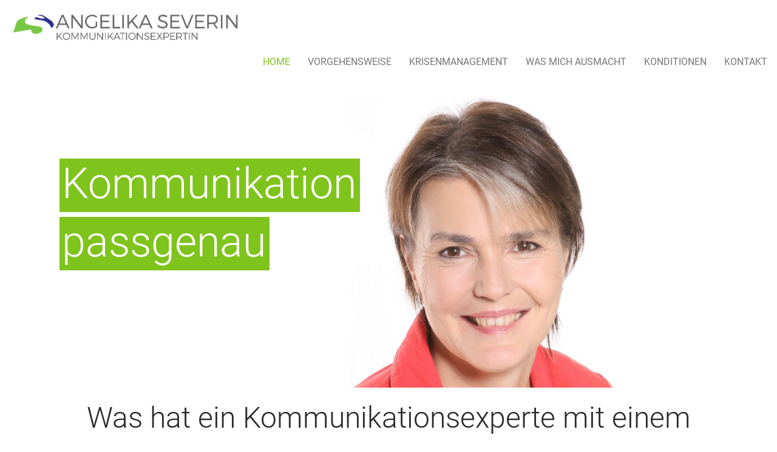

--- FILE ---
content_type: text/html; charset=utf-8
request_url: http://www.angelika-severin.de/kommunikation-stuttgart-boeblingen-sindelfingen
body_size: 3223
content:
<!DOCTYPE html>
<html lang="de">
<head>

      <meta charset="utf-8">
    <title>Kommunikation Stuttgart | Böblingen | Sindelfingen</title>
    <base href="http://www.angelika-severin.de/">

          <meta name="robots" content="index,follow">
      <meta name="description" content="Als Expertin für Kommunikation im Großraum Stuttgart biete ich das Management und die Optimierung Ihrer Kommunikation und Kommunikationswege sowie Krisenmanagement.">
      <meta name="keywords" content="">
      <meta name="generator" content="Contao Open Source CMS">
    
            <link rel="stylesheet" href="assets/css/d94ec259d921.css">
        <script src="assets/js/b1ed8b59419d.js"></script>
<meta name="viewport" content="width=device-width, initial-scale=1" />
<link rel="shortcut icon" href="/favicon.ico">
<meta name="google-site-verification" content="FWyfyOX2YQ9Fpsm0pv5LDuquLGCw7Gr_L2-FCfztRv8" />

          <!--[if lt IE 9]><script src="assets/html5shiv/3.7.2/html5shiv-printshiv.min.js"></script><![endif]-->
      
</head>
<body id="top" class="mac chrome webkit ch131">

      
    <div id="wrapper">

                        <header id="header">
            <div class="inside">
              
<div id="logo">
<a href="http://www.angelika-severin.de" title="Kommunikation Management Stuttgart, Böblingen-Sindelfingen"><img src="files/themefiles/images/logos/angelika-severin-logo.png"></a></div>
<div id="offCanvasContainer">
	
<!-- indexer::stop -->
<nav class="mod_navigation verticalNavigation smallScreenOnly block" id="mainNavigation2">

  
  <a href="kommunikation-stuttgart-boeblingen-sindelfingen#skipNavigation5" class="invisible">Navigation überspringen</a>

  
<ul class="level_1">
            <li class="active first"><span class="active first">Home</span></li>
                <li class="sibling"><a href="vorgehensweise-kommunikation-stuttgart" title="Vorgehensweise Kommunikationsmanagement Stuttgart | Böblingen" class="sibling">Vorgehensweise</a></li>
                <li class="sibling"><a href="krisenmanagement-stuttgart-boeblingen-sindelfingen" title="Krisenmanagement Stuttgart | Böblingen | Sindelfingen" class="sibling">Krisenmanagement</a></li>
                <li class="sibling"><a href="kommunikationsexpertin-stuttgart" title="Angelika Severin Stuttgart | Böblingen | Sindelfingen" class="sibling">Was mich ausmacht</a></li>
                <li class="sibling"><a href="konditionen-kommunikation-krisenmanagement" title="Konditionen Kommunikation Stuttgart | Böblingen | Sindelfingen" class="sibling">Konditionen</a></li>
                <li class="sibling last"><a href="kontakt-kommunikation-sindelfingen" title="Kontakt Kommunikation Stuttgart | Böblingen | Sindelfingen" class="sibling last">Kontakt</a></li>
      </ul>

  <a id="skipNavigation5" class="invisible">&nbsp;</a>

</nav>
<!-- indexer::continue -->

</div>
<!-- indexer::stop -->
<nav class="mod_navigation horizontalNavigation bigScreenOnly unfoldReactsOnWholeMenuItem block" id="mainNavigation">

  
  <a href="kommunikation-stuttgart-boeblingen-sindelfingen#skipNavigation4" class="invisible">Navigation überspringen</a>

  
<ul class="level_1">
            <li class="active first"><span class="active first">Home</span></li>
                <li class="sibling"><a href="vorgehensweise-kommunikation-stuttgart" title="Vorgehensweise Kommunikationsmanagement Stuttgart | Böblingen" class="sibling">Vorgehensweise</a></li>
                <li class="sibling"><a href="krisenmanagement-stuttgart-boeblingen-sindelfingen" title="Krisenmanagement Stuttgart | Böblingen | Sindelfingen" class="sibling">Krisenmanagement</a></li>
                <li class="sibling"><a href="kommunikationsexpertin-stuttgart" title="Angelika Severin Stuttgart | Böblingen | Sindelfingen" class="sibling">Was mich ausmacht</a></li>
                <li class="sibling"><a href="konditionen-kommunikation-krisenmanagement" title="Konditionen Kommunikation Stuttgart | Böblingen | Sindelfingen" class="sibling">Konditionen</a></li>
                <li class="sibling last"><a href="kontakt-kommunikation-sindelfingen" title="Kontakt Kommunikation Stuttgart | Böblingen | Sindelfingen" class="sibling last">Kontakt</a></li>
      </ul>

  <a id="skipNavigation4" class="invisible">&nbsp;</a>

</nav>
<!-- indexer::continue -->
            </div>
          </header>
              
      
              <div id="container">

                      <div id="main">
              <div class="inside">
                
<div class="mod_article row first block" id="fullwidth-bg-color-contentwrap-14">

  
  
<div class="row contentwrap relative headerimage">
<div class="ce_image block">

  
  
  <figure class="image_container">

    
    

<img src="files/themefiles/images/content/kommunikationsexpertin-angelika-severin.jpg" width="1600" height="700" alt="">



    
    
  </figure>


</div>

<div class="absolute">
<div class="ce_text bg-color05 c-white h-font-xl panel block">

  
  
      <h1>Kommunikation</h1>  
  
  

</div>

<div class="ce_text bg-color05 c-white h-font-xl panel block">

  
  
      <h2>passgenau</h2>  
  
  

</div>

</div>
</div>
  
</div>

<div class="mod_article row h-font-xs p-m block" id="fullwidth-contentwrap-15">

  
  
<div class="row contentwrap">
<h3 class="ce_headline center pb-xs">
  Was hat ein Kommunikationsexperte mit einem Schneider gemeinsam?</h3>

<div class="ce_text col-2 block">

  
  
      <p class="p1"><span class="s1">Beide müssen ihr Handwerk verstehen, passgenau arbeiten, Bestehendes anpassen oder ändern können, nur benötigt man sie nicht ständig. </span></p>
<p class="p1"><span class="s1">Möglicherweise wurde für Ihr Unternehmen oder Ihre Projekte schon einmal Maß genommen und Sie haben die Grundausstattung, wie beispielsweise die Kernaussagen bereits erstellt. Doch Ihr Erscheinungsbild ist noch nicht komplett, in manchen Bereichen sind Sie unschlüssig, was zu Ihnen passt. Oder es ändert sich durch eine Fusion, Zukauf oder neue Produkte etwas am Erscheinungsbild und die Kommunikationsmittel müssen angepasst oder die gesamte Kommunikation überdacht werden. </span></p>  
  
  

</div>

</div>
  
</div>

<div class="mod_article row contentwrap columnswrap mat-x block" id="kommunikation-phasen">

  
  
<div class="box-icon point phase1 columns large-offset-2 large-4 fade"></div>
<div class="ce_text cf columns floatright c-color01 columns medium-offset-1 medium-6 large-offset-2 large-4 block">

  
  
      <p>Ich biete Kommunikationsmanagement auf Zeit, damit Sie Anpassungen vornehmen können, ohne Personal einstellen zu müssen.</p>  
  
  

</div>

<div class="box-icon point phase2 columns large-offset-6 large-4 fade"></div>
<div class="ce_text cf columns columns medium-offset-5 medium-6 large-offset-6 large-4 c-color01 block">

  
  
      <p>Ich biete Ihnen als Interimsmanagerin die Möglichkeit, den kurzfristigen Bedarf zu decken, auch wenn dieser einmal länger dauert.</p>  
  
  

</div>

<div class="box-icon point phase3 columns large-offset-2 large-4 fade"></div>
<div class="ce_text cf columns floatright columns medium-offset-1 medium-6 large-offset-2 large-4 c-color01 block">

  
  
      <p>Ich biete Ihnen den Blick von außen, den Insider oft nicht (mehr) haben.</p>  
  
  

</div>

<div class="box-icon point phase4 columns large-offset-6 large-4 fade"></div>
<div class="ce_text cf columns columns medium-offset-5 medium-6 large-offset-6 large-4 c-color01 block">

  
  
      <p>Ich biete Ihnen die Möglichkeit, Ihre Kommunikationswege auf die Belastbarkeit zu prüfen, bevor es mal nicht rund läuft.</p>  
  
  

</div>

<div class="box-icon point phase5 columns large-offset-2 large-4 fade"></div>
<div class="ce_text cf columns floatright columns medium-offset-1 medium-6 large-offset-2 large-4 c-color01 block">

  
  
      <p>Ich biete Ihnen langjährige Erfahrung in allen Bereichen der Unternehmenskommunikation.</p>  
  
  

</div>

<div class="box-icon point phase6 columns large-offset-6 large-4 fade"></div>
<div class="ce_text cf columns columns medium-offset-5 medium-6 large-offset-6 large-4 c-color01 last block">

  
  
      <p>Ich biete meinen Kunden meine Leistungen bundesweit, ausgehend von meinem Büro in Böblingen-Sindelfingen (bei Stuttgart).</p>  
  
  

</div>

  
</div>

<div class="mod_article row bg-color05  p-x fade last block" id="fullwidth-bg-contentwrap-headline-55">

  
  
<div class="row contentwrap h-font-xxs font-subheadline c-white">
<h3 class="ce_headline c-white center">
  "Digitalisierung verändert unsere Kommunikationswege, aber nicht die Notwendigkeit zu kommunizieren."</h3>

<div class="ce_text center block">

  
  
      <p class="c-white">Durch die Online-Netzwerke muss man heute nicht mehr zwangsläufig das Haus verlassen, um in Kommunikation mit Mitmenschen oder in Kontakt mit der Außenwelt zu treten. Allerdings handelt es sich bei dem regen Austausch über Facebook und andere soziale Netzwerke in den meisten Fällen um bruchstückhafte Informationen, die für stabile zwischenmenschliche Beziehungen weitgehend belanglos sind.</p>  
  
  

</div>

</div>
  
</div>
              </div>
                          </div>
          
                                
                                
        </div>
      
      
                        <footer id="footer">
            <div class="inside">
              
<div class="row contentwrap"><div class="ce_text hf columns medium-4 large-4 first block">

  
  
      <p>Angelika Severin<br>Kommunikation passgenau</p>
<p>Wolboldstr. 30<br>71063 Sindelfingen</p>
<p>&nbsp;</p>  
  
  

</div>

<div class="ce_text hf columns medium-4 large-4 block">

  
  
      <p>Tel. 07031 7150415<br>Fax. 07031 7150416<br>&#x6B;&#x6F;&#110;&#116;&#x61;&#x6B;&#116;&#64;&#97;&#110;&#103;&#x65;&#x6C;&#x69;&#107;&#97;&#x2D;&#115;&#x65;&#x76;&#101;&#x72;&#105;&#x6E;&#46;&#100;&#101;</p>  
  
  

</div>

<div class="large-12 cf">
<div class="ce_text hf medium-12 large-12 pt-x block">

  
  
      <p>© 2017 Angelika Severin | Kommunikationsexpertin | Redaktion | Krisenmanagement | <a href="impressum-kommunikation-stuttgart-boeblingen-sindelfingen">Impressum</a> | <a href="datenschutz">Datenschutzerklärung</a></p>  
  
  

</div>

</div></div>
<div id="back-to-top">↑</div>            </div>
          </footer>
              
    </div>

      
  
<script>setTimeout(function(){var e=function(e,t){try{var n=new XMLHttpRequest}catch(r){return}n.open("GET",e,!0),n.onreadystatechange=function(){this.readyState==4&&this.status==200&&typeof t=="function"&&t(this.responseText)},n.send()},t="system/cron/cron.";e(t+"txt",function(n){parseInt(n||0)<Math.round(+(new Date)/1e3)-86400&&e(t+"php")})},5e3);</script>

<script src="files/themefiles/scripts/fadeIn/fadeIn.js"></script>
<script src="files/themefiles/scripts/back/back-to-top.js"></script>

</body>
</html>


--- FILE ---
content_type: text/css
request_url: http://www.angelika-severin.de/assets/css/d94ec259d921.css
body_size: 7266
content:
/* Contao Open Source CMS, (c) 2005-2016 Leo Feyer, LGPL license */
body,div,h1,h2,h3,h4,h5,h6,p,blockquote,pre,code,ol,ul,li,dl,dt,dd,figure,table,th,td,form,fieldset,legend,input,textarea{margin:0;padding:0}table{border-spacing:0;border-collapse:collapse}caption,th,td{text-align:left;text-align:start;vertical-align:top}abbr,acronym{font-variant:normal;border-bottom:1px dotted #666;cursor:help}blockquote,q{quotes:none}fieldset,img{border:0}ul{list-style-type:none}sup{vertical-align:text-top}sub{vertical-align:text-bottom}del{text-decoration:line-through}ins{text-decoration:none}header,footer,nav,section,aside,article,figure,figcaption{display:block}body{font:12px/1 "Lucida Grande","Lucida Sans Unicode",Verdana,sans-serif;color:#000}input,button,textarea,select{font-family:inherit;font-size:99%;font-weight:inherit}pre,code{font-family:Monaco,monospace}h1,h2,h3,h4,h5,h6{font-size:100%;font-weight:400}h1{font-size:1.8333em}h2{font-size:1.6667em}h3{font-size:1.5em}h4{font-size:1.3333em}table{font-size:inherit}caption,th{font-weight:700}a{color:#00f}h1,h2,h3,h4,h5,h6{margin-top:1em}h1,h2,h3,h4,h5,h6,p,pre,blockquote,table,ol,ul,form{margin-bottom:12px}
/* roboto-300 - latin */
@font-face {
  font-family: 'Roboto';
  font-style: normal;
  font-weight: 300;
  src: url("../../files/themefiles/fonts/roboto-v30-latin-300.eot"); /* IE9 Compat Modes */
  src: local(''),
       url("../../files/themefiles/fonts/roboto-v30-latin-300.eot?#iefix") format('embedded-opentype'), /* IE6-IE8 */
       url("../../files/themefiles/fonts/roboto-v30-latin-300.woff2") format('woff2'), /* Super Modern Browsers */
       url("../../files/themefiles/fonts/roboto-v30-latin-300.woff") format('woff'), /* Modern Browsers */
       url("../../files/themefiles/fonts/roboto-v30-latin-300.ttf") format('truetype'), /* Safari, Android, iOS */
       url("../../files/themefiles/fonts/roboto-v30-latin-300.svg#Roboto") format('svg'); /* Legacy iOS */
}

/* roboto-regular - latin */
@font-face {
  font-family: 'Roboto';
  font-style: normal;
  font-weight: 400;
  src: url("../../files/themefiles/fonts/roboto-v30-latin-regular.eot"); /* IE9 Compat Modes */
  src: local(''),
       url("../../files/themefiles/fonts/roboto-v30-latin-regular.eot?#iefix") format('embedded-opentype'), /* IE6-IE8 */
       url("../../files/themefiles/fonts/roboto-v30-latin-regular.woff2") format('woff2'), /* Super Modern Browsers */
       url("../../files/themefiles/fonts/roboto-v30-latin-regular.woff") format('woff'), /* Modern Browsers */
       url("../../files/themefiles/fonts/roboto-v30-latin-regular.ttf") format('truetype'), /* Safari, Android, iOS */
       url("../../files/themefiles/fonts/roboto-v30-latin-regular.svg#Roboto") format('svg'); /* Legacy iOS */
}

/* roboto-700 - latin */
@font-face {
  font-family: 'Roboto';
  font-style: normal;
  font-weight: 700;
  src: url("../../files/themefiles/fonts/roboto-v30-latin-700.eot"); /* IE9 Compat Modes */
  src: local(''),
       url("../../files/themefiles/fonts/roboto-v30-latin-700.eot?#iefix") format('embedded-opentype'), /* IE6-IE8 */
       url("../../files/themefiles/fonts/roboto-v30-latin-700.woff2") format('woff2'), /* Super Modern Browsers */
       url("../../files/themefiles/fonts/roboto-v30-latin-700.woff") format('woff'), /* Modern Browsers */
       url("../../files/themefiles/fonts/roboto-v30-latin-700.ttf") format('truetype'), /* Safari, Android, iOS */
       url("../../files/themefiles/fonts/roboto-v30-latin-700.svg#Roboto") format('svg'); /* Legacy iOS */
}

/*
 * folded navi ->
 */
.useFoldedNavi.showClickableArea .foldedNaviToggler {
    background-color: rgba(255, 155, 0, 0.5);
}

.verticalNavigation.useFoldedNavi .foldedNaviToggler,
.useFoldedNavi .verticalNavigation .foldedNaviToggler {
    position: absolute;
    right: 0px;
    border: none;
    padding: 2px;
    cursor: pointer;
    z-index: 1;
}

.unfoldReactsOnWholeMenuItem.verticalNavigation.useFoldedNavi .foldedNaviToggler,
.verticalNavigation.useFoldedNavi .unfoldReactsOnWholeMenuItem > .foldedNaviToggler,
.useFoldedNavi .unfoldReactsOnWholeMenuItem.verticalNavigation .foldedNaviToggler,
.useFoldedNavi .verticalNavigation .unfoldReactsOnWholeMenuItem > .foldedNaviToggler {
    left: 0px;
}

.verticalNavigation.useFoldedNavi .foldedNaviToggler::after,
.useFoldedNavi .verticalNavigation .foldedNaviToggler::after {
    content: "" !important;
    display: block;
    width: 32px;
    height: 32px;
    background-size: 12px;
    background-position: right center;
    background-repeat: no-repeat;
}

.unfoldReactsOnWholeMenuItem.verticalNavigation.useFoldedNavi .foldedNaviToggler::after,
.verticalNavigation.useFoldedNavi .unfoldReactsOnWholeMenuItem > .foldedNaviToggler::after,
.useFoldedNavi .unfoldReactsOnWholeMenuItem.verticalNavigation .foldedNaviToggler::after,
.useFoldedNavi .verticalNavigation .unfoldReactsOnWholeMenuItem > .foldedNaviToggler::after {
    width: auto;
}

.horizontalNavigation.useFoldedNavi .foldedNaviToggler,
.useFoldedNavi .horizontalNavigation .foldedNaviToggler {
    position: absolute;
    right: 0px;
    top: 0px;
    bottom: 0px;
    width: 16px;
    border: none;
    padding: 2px;
    cursor: pointer;
    z-index: 1;
}

.unfoldReactsOnWholeMenuItem.horizontalNavigation.useFoldedNavi .foldedNaviToggler,
.horizontalNavigation.useFoldedNavi .unfoldReactsOnWholeMenuItem > .foldedNaviToggler,
.useFoldedNavi .unfoldReactsOnWholeMenuItem.horizontalNavigation .foldedNaviToggler,
.useFoldedNavi .horizontalNavigation .unfoldReactsOnWholeMenuItem > .foldedNaviToggler {
    left: 0px;
    width: auto;
}

.horizontalNavigation.useFoldedNavi .foldedNaviToggler::after,
.useFoldedNavi .horizontalNavigation .foldedNaviToggler::after {
    content: "" !important;
    display: block;
    background-size: 10px;
    background-position: right center;
    background-repeat: no-repeat;
    bottom: 0;
    left: 0;
    position: absolute;
    right: 0;
    top: 0;
}

.useFoldedNavi .foldedNaviToggler.lsUnfoldClosed::after {
    background-image: url("../../files/themefiles/images/misc/arrow_right.png");
}

.useFoldedNavi .foldedNaviToggler.lsUnfoldClosed.lsUnfoldRunning::after {
    background-image: url("../../files/themefiles/images/misc/arrow_down.png");
}

.useFoldedNavi .foldedNaviToggler.lsUnfoldOpen::after {
    background-image: url("../../files/themefiles/images/misc/arrow_down.png");
}

.useFoldedNavi .foldedNaviToggler.lsUnfoldOpen.lsUnfoldRunning::after {
    background-image: url("../../files/themefiles/images/misc/arrow_right.png");
}

.useFoldedNavi ul li {
    position: relative;
    padding-top: 0px;
    padding-bottom: 0px;
}

.useFoldedNavi ul.level_1 ul {
    display: none;
    overflow: hidden;
}

.horizontalNavigation.useFoldedNavi ul.level_1 ul:not(.lsUnfoldRunning),
.useFoldedNavi .horizontalNavigation ul.level_1 ul:not(.lsUnfoldRunning) {
    overflow: visible;
}

.useFoldedNavi ul.level_2 li {
    margin-left: 15px;
}
/*
 * <- folded navi
 */
@media only screen and (max-width: 935px) {
    *:not(#offCanvasContainer) > .bigScreenOnly {
        display: none;
    }
    
    
    
}

#offCanvasContainer {
    display: none;
    padding-top: 40px !important;
}

#offCanvasContainer .ls_languageSelector {
    left: 10px;
    position: absolute;
    top: 15px;
}

#lsOcNaviToggler {
    background-image: url("../../files/themefiles/images/misc/smallScreenNaviToggler.png");
}

#lsOcNaviToggler::after {
    content: "";
}

@media only screen and (max-width: 935px) {
    #offCanvasContainer {
        display: block;
    }
}
/*
 * horizontal navigation ->
 */
.horizontalNavigation {
    overflow: visible;
    position: relative;
}

.horizontalNavigation ul {
    margin: 0;
}

.horizontalNavigation ul li {
    position: relative;
    list-style: none;
    margin-left: 0px;
}

.horizontalNavigation ul li span,
.horizontalNavigation ul li a {
    padding-right: 15px;
    color: #777777;
    font-size: 1.2rem;
    text-decoration: none;
    display: block;
}

.horizontalNavigation ul li.last a {
    padding-right: 0px;
}

.horizontalNavigation ul.level_1 > li.last {
    margin-right: 0px;
}

.horizontalNavigation ul.level_1 > li {
    display: inline-block;
    margin-right: 10px;
    padding-bottom: 10px;
    padding-top: 10px;
}

.horizontalNavigation li:hover > span,
.horizontalNavigation li:hover > a,
.horizontalNavigation span:hover,
.horizontalNavigation a:hover,
.horizontalNavigation span.active,
.horizontalNavigation a.active,
.horizontalNavigation span.trail,
.horizontalNavigation a.trail {
    color: #BF3737
}

.horizontalNavigation:not(.useFoldedNavi) span.submenu,
.horizontalNavigation:not(.useFoldedNavi) a.submenu {
    background-image: url("../../files/themefiles/images/misc/arrow_right.png");
    background-size: 10px;
    background-position: right center;
    background-repeat: no-repeat;
}

.horizontalNavigation:not(.useFoldedNavi) span.trail,
.horizontalNavigation:not(.useFoldedNavi) a.trail {
    background-image: url("../../files/themefiles/images/misc/arrow_down.png");
    background-size: 10px;
    background-position: right center;
    background-repeat: no-repeat;
}

.horizontalNavigation .submenu ul {
    position: absolute;
    display: none;
    background-color: rgba(255,255,255,1.0);
    box-shadow: 3px 15px 10px rgba(0,0,0,0.8);
    padding: 20px;
    padding-right: 10px;
}

.horizontalNavigation:not(.useFoldedNavi) .submenu:hover > ul {
    display: block;
}

.horizontalNavigation .submenu ul.level_2 {
    top: 100%;
    left: 0px;
    border-top: 1px solid #BF3737;
    text-align: left;
}

.horizontalNavigation .submenu ul.level_2 ul {
    top: 0px;
    left: 100%;
}

.horizontalNavigation .submenu ul li {
    padding-top: 5px;
    padding-bottom: 5px;
    padding-right: 10px;
    margin-right: 0px;
    white-space: nowrap;
}

/*
 * useMaxWidthNavi
 */
.horizontalNavigation.useMaxWidthNavi ul.level_2 {
    padding: 20px;
}

.horizontalNavigation.useMaxWidthNavi ul.level_2 > li {
    border-left: 1px solid #cccccc;
    border-right: 1px solid #cccccc;
    display: inline-block;
    margin: 0 -6px 0 0 !important;
    padding: 5px !important;
    vertical-align: top;
}

.horizontalNavigation.useMaxWidthNavi ul.level_2 > li > a,
.horizontalNavigation.useMaxWidthNavi ul.level_2 > li > span {
    font-weight: bold;
}

.horizontalNavigation.useMaxWidthNavi ul.level_2 > li > a.submenu,
.horizontalNavigation.useMaxWidthNavi ul.level_2 > li > span.submenu {
    border-bottom: 1px solid #CCCCCC;
    padding-bottom: 5px;
}

.horizontalNavigation.useMaxWidthNavi ul.level_2 ul.level_3 > li.submenu {
    margin-top: 10px;
    margin-bottom: 10px;
}

.horizontalNavigation.useMaxWidthNavi ul.level_3 > li > a.submenu,
.horizontalNavigation.useMaxWidthNavi ul.level_3 > li > span.submenu {
    border-bottom: 1px solid #CCCCCC;
    padding-bottom: 5px;
}

.horizontalNavigation.useMaxWidthNavi ul.level_2 ul.level_3,
.horizontalNavigation.useMaxWidthNavi ul.level_2 ul.level_4 {
    display: block;
    position: relative;
    left: auto;
    padding: 0;
    box-shadow: none;
}

.horizontalNavigation.useMaxWidthNavi ul.level_2 ul.level_3 > li,
.horizontalNavigation.useMaxWidthNavi ul.level_2 ul.level_4 > li {
    margin: 0;
}

.horizontalNavigation.useMaxWidthNavi ul.level_2 ul.level_3 > li > a,
.horizontalNavigation.useMaxWidthNavi ul.level_2 ul.level_3 > li > span {
    font-size: 1.1rem;
}

.horizontalNavigation.useMaxWidthNavi ul.level_2 ul.level_4 > li > a,
.horizontalNavigation.useMaxWidthNavi ul.level_2 ul.level_4 > li > span {
    font-size: 0.85rem;
}

/*
 * <- horizontal navigation
 */

/*
 * vertical navigation
 */
.verticalNavigation {
    margin-bottom: 20px;
}

.verticalNavigation ul {
    margin-bottom: 0px;
}

.verticalNavigation ul li {
    list-style: none;
    margin-left: 0px;
}

.verticalNavigation ul li a,
.verticalNavigation ul li span {
    display: block;
    position: relative;
    padding-top: 5px;
    padding-bottom: 5px;
}

.verticalNavigation ul li:not(:last-child) {
    border-bottom: 1px solid #CDCDCD;
}

.verticalNavigation ul.level_2 li:first-child {
    border-top: 1px solid #CDCDCD;
}

.verticalNavigation ul li:last-child {
    margin-bottom: 0px;
}

.verticalNavigation ul.level_2 li {
    margin-left: 15px;
    margin-right: 0px;
    margin-bottom: 0px;
}

.verticalNavigation ul.level_1 > li > a,
.verticalNavigation ul.level_1 > li > span {
    font-weight: normal;
}

.verticalNavigation ul li span,
.verticalNavigation ul li a {
    color: #777777;
    font-size: 100%;
    font-size: 0.85rem;
    text-decoration: none;
    padding-right: 15px;
}

.verticalNavigation li:hover > span,
.verticalNavigation li:hover > a,
.verticalNavigation span:hover,
.verticalNavigation a:hover,
.verticalNavigation span.active,
.verticalNavigation a.active,
.verticalNavigation span.trail,
.verticalNavigation a.trail {
    color: #BF3737;
}

.verticalNavigation ul li .ocSubnaviToggler {
    display: block;
    height: 23px;
    width: 20px;
    position: absolute;
    top: 0px;
    right: 0px;
    cursor: pointer;
    background-size: 10px;
    background-position: center center;
    background-repeat: no-repeat;
    background-color: #F4F4F4;
}

.verticalNavigation ul li.lsUnfoldClosed > .ocSubnaviToggler {
    background-image: url("../../files/themefiles/images/misc/arrow_down.png");
}

.verticalNavigation ul li.lsUnfoldOpen > .ocSubnaviToggler {
    background-image: url("../../files/themefiles/images/misc/arrow_up.png");
}

.verticalNavigation ul li.lsUnfoldOpen.lsUnfoldRunning > .ocSubnaviToggler {
    background-image: url("../../files/themefiles/images/misc/arrow_down.png");
}

.verticalNavigation ul li.lsUnfoldClosed.lsUnfoldRunning > .ocSubnaviToggler {
    background-image: url("../../files/themefiles/images/misc/arrow_up.png");
}
/*
 * <- vertical navigation
 */
/*
* themeStandard
* client: severin
* author: ls-leading-systems cm
* 2017
*/

/*-----------------------------------------------------------------------------------*/
/*	1.0 Reset
/*-----------------------------------------------------------------------------------*/
    *, *:before, *:after {-webkit-box-sizing: border-box; -moz-box-sizing: border-box; box-sizing: border-box;}

    *{margin: 0; padding: 0;}
    ul,p {margin-bottom:0;}

    a:hover, a:active, a:focus { outline: none; -moz-outline-style: none;}
    input {-webkit-border-radius:0; border-radius:0;}

    ::-webkit-input-placeholder {color: #afafaf;}
    :-moz-placeholder {color: #afafaf;}
    ::-moz-placeholder {color: #afafaf;}
    :-ms-input-placeholder {color: #afafaf;}

    /* Clearfix */
    .clear,#clear,.clearFloat {
            height:0.1px;
            font-size:0.1px;
            line-height:0.1px;
            clear:both;
        }

.cf:not(.boxwrap) {clear: both;}


/*-----------------------------------------------------------------------------------*/
/*	 General Styles
/*-----------------------------------------------------------------------------------*/

    body, .fadeIn {
        -webkit-animation:fadein 2s;
        -moz-animation:fadein 2s;
        -ms-animation:fadein 2s;
        -o-animation:fadein 2s;
        animation:fadein 2s}


    @keyframes fadein{
        from{opacity:0}to{opacity:1}
    }
    @-moz-keyframes fadein{
        from{opacity:0}to{opacity:1}
    }
    @-webkit-keyframes fadein{
        from{opacity:0}to{opacity:1}
    }
    @-ms-keyframes fadein{
        from{opacity:0}to{opacity:1}
    }
    @-o-keyframes fadein{
        from{opacity:0}to{opacity:1}}

    body {
        display: block;
        font-family: 'Roboto', 'Helvetica', sans-serif;
        color: #292929;
        background: #ffffff;
        font-size: 15px;
        font-size: 1rem;
        line-height: 1.6;
    }

    body, html { 
        height:100%;
        position: relative;
    }


/*-----------------------------------------------------------------------------------*/
/*	 fonts - sizes
/*-----------------------------------------------------------------------------------*/


    b,
    strong {
        font-weight: normal;
        color: #7fc41c;
    }

/* --- Headings --- */


    h1, h2, h3, h4, h5, h6, .hf {
        font-family: 'Roboto','Helvetica',sans-serif;
        font-weight: 300;
        line-height: 110%;
        margin-top: 0rem;
        margin-bottom: 0rem;
        color: #292929;
      }
   


    h1, h2, h3, h4, h5, h6 {
        -webkit-hyphens: manual;
           -moz-hyphens: manual;
            -ms-hyphens: manual;
                hyphens: manual;
        
      }


   
    .h-font-xxs h1,
    .h-font-xxs h2,
    .h-font-xxs h3,
    .h-font-xxs h4,
    .h-font-xxs h5,
    .h-font-xxs h6,
    .font-xxs {
        font-size: 1.3rem;
    }

     .h-font-xs h1,    
    .h-font-xs h2,
    .h-font-xs h3,
    .h-font-xs h4,    
    .h-font-xs h5,
    .h-font-xs h6,
    .font-xs {
        font-size: 1.4rem;
    }

     .h-font-s h1,    
    .h-font-s h2,
    .h-font-s h3,
    .h-font-s h4,    
    .h-font-s h5,
    .h-font-s h6,
    .font-s {
        font-size: 2.1rem;
    }
    
    .h-font-m h1,    
    .h-font-m h2,
    .h-font-m h3,
    .h-font-m h4,    
    .h-font-m h5,
    .h-font-m h6,
    .font-m {
        font-size: 2.4rem;
    }

    .h-font-x h1,    
    .h-font-x h2,
    .h-font-x h3,
    .h-font-x h4,    
    .h-font-x h5,
    .h-font-x h6,
    .font-x {
        font-size: 2.4rem;
    }

    .h-font-xl h1,    
    .h-font-xl h2,
    .h-font-xl h3,
    .h-font-xl h4,    
    .h-font-xl h5,
    .h-font-xl h6,
    .font-xl {
        font-size: 2.0rem;
    }

    .h-font-xxl h1,    
    .h-font-xxl h2,
    .h-font-xxl h3,
    .h-font-xxl h4,    
    .h-font-xxl h5,
    .h-font-xxl h6,
    .font-xxl {
        font-size: 3.0rem;
    }


    .h-font-xxxl h1,    
    .h-font-xxxl h2,
    .h-font-xxxl h3,
    .h-font-xxxl h4,    
    .h-font-xxxl h5,
    .h-font-xxxl h6,
    .font-xxxl {
        font-size: 3.8rem;
    }

	.font-subheadline p {
		font-size: 1.3rem;
		line-height: 120%;
	}

/* --- Links --- */

    .underline {
        text-decoration: underline;
    }

  a {
    text-decoration: none;
    }


    a {
        color: #fff;
    }

    .send-button a{
    color: #5f5f5f;
}

    #footer a {
    color: #FFFFFF;
}


     #footer a:hover {
    color: #7fc41c;
}
    #bottom a {
    color:#afafaf;
        }


    a.pointlink {
        cursor: pointer;
    }
      a.button {
            text-decoration: none;
        }




/* -- contao-reset -- */
/*-----------------------------------------------------------------------------------*/
/*	 contao-reset
/*-----------------------------------------------------------------------------------*/


	.invisible {
		border:0;
		clip:rect(0 0 0 0);
		height:1px;
		margin:-1px;
		overflow:hidden;
		padding:0;
		position:absolute;
		width:1px; 
	}

    .pagination {
		margin-bottom: 20px;
		text-align: right;
	}
	
	.pagination ul li {
		display: inline-block;
	}

    .content,div,table input {
		color: #000000;
    }
 

/*-----------------------------------------------------------------------------------*/
/*	 forms - buttons
/*-----------------------------------------------------------------------------------*/

    input, .button, textarea, select, .submit {
		padding: 6px;
		color: #44484b;
	}

	input, textarea, select {
		border: 1px solid #000000;
	}

    textarea, input,table {
        width: 100%;
    }

	.submit, .button {
		border: none;
		cursor: pointer;
		background-color: #7fc41c;
        border: 1px solid #000000;
        color: #44484b;
	}


    .submit:hover {
        background: #656565;
        color: white;
    }

	select {
		cursor: pointer;
	}


    td {
        display: block;
        padding: 5px 0 2px 0;
    }


    td {
    display: block !important;
}

/*-----------------------------------------------------------------------------------*/
/*	 logos
/*-----------------------------------------------------------------------------------*/


    #logo {
        max-width: 400px;
        display: inline-block;
        padding-right: 1rem;
        /* text-align: center; */
        position: relative;
    }



/*-----------------------------------------------------------------------------------*/
/*	 images
/*-----------------------------------------------------------------------------------*/


	.imageContainer {
		position: relative;
		text-align: center;
	}

	.imageContainer img,img {
		width: 100%;
        height:auto;
	}


    .imagebox img {
        float: right;
        max-width: 100px;
        height: auto;
    }

    img {
        display: block;
    }

    .imagebox .image_container {
        padding: 1rem 0;
    }



/*-----------------------------------------------------------------------------------*/
/*	classes
/*-----------------------------------------------------------------------------------*/

    .center {
        margin: 0 auto;
        text-align: center!important;
    }

    .floatleft {
        float: left;
        text-align: left;
    }

    .floatright {
        float: right;
        text-align: right;
    }


    .uppercase {
        text-transform: uppercase;
    }

    .lowercase {
        text-transform: lowercase;
    }

    .relative {
        position: relative;
    }

    .absolute {
        position: absolute;
        z-index: 99999;
    }

    .list li {
        list-style-type: circle;
		list-style-position: inside;
	}

     .small-not {
        display: none;
    }

    .small{font-size:0.7rem;}
   
   
/*-----------------------------------------------------------------------------------*/
/*	paddings
/*------------------------------------------------------------------------------------*/


    .prl-no,
    .prl-no .columns {
        padding-right: 0!important;
        padding-left: 0!important;
    }

    .ptb-no,
    .prl-no .columns {
        padding-top: 0!important;
        padding-bottom: 0!important;
    }


    .p-no,
    .prl-no .columns {
         padding-right: 0!important;
        padding-left: 0!important;
        padding-top: 0!important;
        padding-bottom: 0!important;
    }

    .p-xs {
        padding: 0.5rem!important;
    }
    .pt-xs {
        padding-top: 0.5rem!important;
    }

    .pb-xs {
        padding-bottom: 0.5rem!important;
    }


    .ptb-xs {
        padding-top: 0.5rem!important;
        padding-bottom: 0.5rem!important;
    }

    .pr-xs {
        padding-right: 0.5rem!important;
    }

    .pl-xs {
        padding-left: 0.5rem!important;
    }


    .prl-xs {
        padding-right: 0.5rem!important;
        padding-left: 0.5rem!important;
    }

    .p-s {
        padding: 1rem!important;
    }
    .pt-s {
        padding-top: 1rem!important;
    }

    .pb-s {
        padding-bottom: 1rem!important;
    }

    .ptb-s {
        padding-top: 1rem!important;
        padding-bottom: 1rem!important;
    }

    .pr-s {
        padding-right: 1rem!important;
    }

    .pl-s {
        padding-left: 1rem!important;
    }

    .prl-s {
        padding-right: 1rem!important;
        padding-left: 1rem!important;
    }

    .p-m {
        padding: 1.5rem!important;
    }
    .pt-m {
        padding-top: 1.5rem!important;
    }

    .pb-m {
        padding-bottom: 1.5rem!important;
    }

    .ptb-m {
        padding-top: 1.5rem!important;
        padding-bottom: 1.5rem!important;
    }

    .pr-m {
        padding-right: 1.5rem!important;
    }

/*
    .pl-m {
        padding-left: 1.5rem!important;
    }
*/

    .prl-m {
        padding-right: 1.5rem!important;
        padding-left: 1.5rem!important;
    }

    .p-x {
        padding: 2rem!important;
    }
    .pt-x {
        padding-top: 2rem!important;
    }

    .pb-x {
        padding-bottom: 2rem!important;
    }

    .ptb-x {
        padding-top: 2rem!important;
        padding-bottom: 2rem!important;
    }

    .pr-x {
        padding-right: 2rem!important;
    }

    .pl-x {
        padding-left: 2rem!important;
    }

    .prl-x {
        padding-right: 2rem!important;
        padding-left: 2rem!important;
    }

    .p-xl {
        padding: 2.5rem!important;
    }
    .pt-xl {
        padding-top: 2.5rem!important;
    }

    .pb-xl {
        padding-bottom: 2.5rem!important;
    }

    .ptb-xl {
        padding-top: 2.5rem!important;
        padding-bottom: 2.5rem!important;
    }

    .pr-xl padding-right: 2.5rem!important;
    }

    .pl-xl {
        padding-left: 2.5rem!important;
    }

    .prl-xl {
        padding-right: 2.5rem!important;
        padding-left: 2.5rem!important;
    }



/*-----------------------------------------------------------------------------------*/
/*	margins
/*------------------------------------------------------------------------------------*/

    .ma-xs {
        margin: 0.5rem!important;
    }

    .mat-xs {
        margin-top: 0.5rem!important;
    }
    
    .mab-xs {
        margin-bottom: 0.5rem!important;
    }


    .matb-xs {
        margin-top: 0.5rem!important;
        margin-bottom: 0.5rem!important;
    }

    .marl-xs {
        margin-right: 0.5rem!important;
        margin-left: 0.5rem!important;
    }

    .ma-s {
        margin: 1rem!important;
    }

    .mat-s {
        margin-top: 1rem!important;
    }
    
    .mab-s {
        margin-bottom: 1rem!important;
    }


    .matb-s {
        margin-top: 1rem!important;
        margin-bottom: 1rem!important;
    }

    .marl-s {
        margin-right: 1rem!important;
        margin-left: 1rem!important;
    }


    .ma-m {
        margin: 1.5rem!important;
    }

    .mat-m {
        margin-top: 1.5rem!important;
    }
    
    .mab-m {
        margin-bottom: 1.5rem!important;
    }

    .matb-m {
        margin-top: 1.5rem!important;
        margin-bottom: 1.5rem!important;
    }
    
    
    .marl-m {
        margin-right: 1.5rem!important;
        margin-left: 1.5rem!important;
    }


/*
    .mal-m {
        margin-left: 1.5rem!important;
    }
*/


     .ma-x {
        margin: 2rem!important;
    }

    .mat-x {
        margin-top: 2rem!important;
    }
    
    .mab-x {
        margin-bottom: 2rem!important;
    }


    .matb-x {
        margin-top: 2rem!important;
        margin-bottom: 2rem!important;
    }

    .marl-x {
        margin-right: 2rem!important;
        margin-left: 2rem!important;
    }
    
    .ma-xl {
        margin: 2.5rem!important;
    }

    .mat-xl {
        margin-top: 2.5rem!important;
    }
    
    .mab-xl {
        margin-bottom: 2.5rem!important;
    }


    .matb-xl {
        margin-top: 2.5rem!important;
        margin-bottom: 2.5rem!important;
    }

    .marl-xl {
        margin-right: 2.5rem!important;
        margin-left: 2.5rem!important;
    }

    .ma-05 {margin-right: -0.5%!important;
        margin-left: -0.5%!important;
    }

/*-----------------------------------------------------------------------------------*/
/*	sections
/*------------------------------------------------------------------------------------*/

    #wrapper {
        padding: 0 0rem;

    }

    #header {
    padding: 1rem;
    z-index: 999;    
    margin-bottom: 1rem;
    background: #fff;
        }



/*-----------------------------------------------------------------------------------*/
/*	boxes
/*------------------------------------------------------------------------------------*/
   
    .tablebox {
        float: left;
        min-height: 150px;
        padding: 1rem;

         display: table;
        display: flex;
        align-items: center;
        justify-content: center;
    }


     .squarebox {
         border: 1px solid red;
         float: left;
        min-height: 350px;
        padding: 1rem;
        display: table; 
        min-height: 350px;
        display: flex;
        align-items: center;
        justify-content: center;
    }

    .center-box {
        display: table-cell;
        vertical-align: middle;
    }

    .box-icon.point{
        font-size: 20px;
        height: 70px;
        z-index: 10;
        background-size: 70px;
        background-repeat: no-repeat;
    }

    .box-icon.point.phase1,
    .box-icon.point.phase2,
    .box-icon.point.phase3,
    .box-icon.point.phase4,
    .box-icon.point.phase5,
	.box-icon.point.phase6	{
            background-position: center;
    }


    .box-icon.point.phase1 {
          background-image: url("../../files/themefiles/images/misc/point-phase1.png");
    }

    .box-icon.point.phase2 {
        background-image: url("../../files/themefiles/images/misc/point-phase2.png");
    }

      .box-icon.point.phase3 {
          background-image: url("../../files/themefiles/images/misc/point-phase3.png");
    }

     .box-icon.point.phase4 {
        background-image: url("../../files/themefiles/images/misc/point-phase4.png");
    }

      .box-icon.point.phase5 {
          background-image: url("../../files/themefiles/images/misc/point-phase5.png");
    }

	.box-icon.point.phase6 {
          background-image: url("../../files/themefiles/images/misc/point-phase6.png");
    }



/*um zu große Bilder schmaler einzubauen*/
    .image-wrap {
    border: 2px solid blue;
    max-height: 300px;
    width: 100%;
    overflow: hidden;
}

.visible {
  opacity: 1;
}




/* -- colors -- */

    .bg-black {
        background: #000000;
    }

    .bg-white {
        background: #ffffff;
    }

    .bg-white-t {
        background: rgba(255, 255, 255, 0.78);
    }

    .bg-color01 {
          background:#2e3192;
    }

    .bg-color02 {
        background: #88b0ce;
    }

    .bg-color03 {
            background: rgb(192, 188, 159);
    }

    .bg-color04 {
           background:#c1dec1;
    }

    .bg-color05 {
        background: #7FC41C;
    }

    .bg-color06 {
           background:#fdb15a;
    }

    .bg-color07 {
        background:#ff9278;     
    }

    .bg-color08 {
            background: rgb(231, 229, 214);
    }

    .bg-color09 {
        background: #5f5f5f;
    }
     .bg-point {
        background: url("../../files/themefiles/images/logos/logo-bg.png") repeat; 
    }


    .c-black {
       color: #000000;
    }

    .c-white {
        color: #ffffff;
    }

    .c-color01 {
        color: #2e3192;
    }

    .c-color02 {
        color: #e8f4fd;

    }

    .c-color03 {
        color: #c7decf;
    }
    .c-color04 {
            color:#c1dec1;
    }


     .c-color05 {
        color: #e8f4fd;

    }

    .c-color06 {
        color: #c7decf;
    }
    .c-color07 {
            color:#dedac7;
    }


    .twitter a:hover {
            background: #55acee;
         color: #ffffff;
        }

    .facebook a:hover {
            background: #3b5998;
         color: #ffffff;
        }


/*-----------------------------------------------------------------------------------*/
/*	colored font heading
/*-----------------------------------------------------------------------------------*/




    .c-white h1,
    .c-white h2,
    .c-white h3, 
    .c-white h4, 
    .c-white h5,
    .c-white h6 {
        color: #ffffff;
    }

    .c-color01 h1,
    .c-color01 h2,
    .c-color01 h3, 
    .c-color01 h4, 
    .c-color01 h5,
    .c-color01 h6 {
        color: #2e3192;
    }

    .c-color02 h1,
    .c-color02 h2,
    .c-color02 h3, 
    .c-color02 h4, 
    .c-color02 h5,
    .c-color02 h6 {
        color: #88b0ce;
    }

    .c-color03 h1,
    .c-color03 h2,
    .c-color03 h3, 
    .c-color03 h4, 
    .c-color03 h5,
    .c-color03 h6 {
        color: rgb(192, 188, 159);
    }


    .c-color05 h1,
    .c-color05 h2,
    .c-color05 h3, 
    .c-color05 h4, 
    .c-color05 h5,
    .c-color05 h6 {
        color: #7FC41C;
    }

    .c-color09,
    .c-color09 h2,
    .c-color09 h3,
    .c-color09 h4,
    .c-color09 h5,
    .c-color09 h6 {
        color: #5f5f5f!important;
        }

/*-----------------------------------------------------------------------------------*/
/*	grid generals
/*-----------------------------------------------------------------------------------*/


/*grid*/


    .contentwrap {
/*        padding: 1rem;*/
        max-width: 1100px;
        margin:0 auto;
    }

    #footer .contentwrap {
    padding: 1rem;
    max-width: 1100px;
    margin: 0 auto;
}


/*margin wenn bg-color*/
    .if-bg-wrap {
        display: inline-block;
        margin: 0 1rem;
    }

/*Zeilen*/
    .row{
        width:100%;
    }


    .row:before,
    .row:after {
        content:'';
        display: block;
    }

     .row:after {
        clear: both;
    }

/*Spalten*/
   
    .columns {
        width: 100%;
        float: left;
        padding-left: 1rem;
        padding-right: 1rem;
     }

    .columnswrap .columns {
        padding-top: 1rem;
        padding-bottom: 1rem;
    }

     .flex {
        display: -webkit-flex;
        display: -ms-flexbox;
        display: flex;
        -webkit-flex-wrap: wrap;
        -ms-flex-wrap: wrap;
        flex-wrap: wrap;
    }
 

/*-----------------------------------------------------------------------------------*/
/*	sections
/*-----------------------------------------------------------------------------------*/

/* -- navigation --*/

    #header .mod_navigation {
        position: relative;
        z-index: 99999;

        text-align: right;
       text-transform: uppercase;
    }


    .horizontalNavigation ul li span, .horizontalNavigation ul li a {
    padding-right: 15px;
    color: #777777;
    font-size: 1rem;
}

    .horizontalNavigation li:hover > span, .horizontalNavigation li:hover > a, .horizontalNavigation span:hover, .horizontalNavigation a:hover, .horizontalNavigation span.active, .horizontalNavigation a.active, .horizontalNavigation span.trail, .horizontalNavigation a.trail {
    color: #7fc41c;
}


    .verticalNavigation li:hover > span, .verticalNavigation li:hover > a, .verticalNavigation span:hover, .verticalNavigation a:hover, .verticalNavigation span.active, .verticalNavigation a.active, .verticalNavigation span.trail, .verticalNavigation a.trail {
    color: #7fc41c;
}
/* -- container --*/



/*
#container {
}
*/

/*wrapper */
/* header  */


/* main  */


    .headerimage .absolute {
        padding: 1rem;
        position:relative;
        top: 0;
    }

    .panel {
        margin-bottom: 0.5rem;
        display: table;
        padding: 0.2rem 0.4rem 0.5rem 0.3rem;
    }

/* footer  */


    #footer {
        clear: both;
        background: #656565;
        padding-top: 2rem;
        margin-top: 2rem;
        padding-bottom: 2rem;
        border-top: 2px solid #b3b3b3;
        border-bottom: 2px solid #909090;
    }

    #footer p{
        font-size: 1rem;
		line-height: 110%;
        color: #ffffff;
    }


     #bottom {
        background: #696969;
    }    

    #bottom p {
        color:#afafaf;
    }

    #back-to-top {
        position: fixed;
        bottom: 40px;
        right: 40px;
        z-index: 9999;
        width: 32px;
        height: 32px;
        text-align: center;
        line-height: 30px;
        background: #7FC41C;
        color: #444;
        cursor: pointer;
        border: 0;
        border-radius: 2px;
        text-decoration: none;
        transition: opacity 0.2s ease-out;
        opacity: 0;
    }
    #back-to-top:hover {
        background: #e9ebec;
    }
    #back-to-top.show {
        opacity: 1;
    }


/*-----------------------------------------------------------------------------------*/
/*	media queries
/*-----------------------------------------------------------------------------------*/

@media screen and (min-width:400px){
     .headerimage .absolute {
        position: absolute;
        padding: 0.5rem;
        top: 20%;
    }
}


@media screen and (max-width:600px){
    /*2 columns small */
    .small-1 {width:8.333333%;}
    .small-2 {width:16.666666%;}
    .small-3 {width:25%;}
    .small-4 {width:33.333333%;}
    .small-5 {width:41.666666%;}
    .small-6 {width:50%;}
    .small-7 {width:58.3333333%;}
    .small-8 {width:66.666666%;}
    .small-9 {width:75%;}
    .small-10 {width:83.333333%;}
    .small-11 {width:91.666666%;}
    .small-12 {width:100%;}
    
    
    .small-offset-1 {margin-left:8.333333%;}
    .small-offset-2 {margin-left:16.666666%;}
    .small-offset-3 {margin-left:25%;}
    .small-offset-4 {margin-left:33.333333%;}
    .small-offset-5 {margin-left:41.666666%;}
    .small-offset-6 {margin-left:50%;}
    .small-offset-7 {margin-left:58.3333333%;}
    .small-offset-8 {margin-left:66.666666%;}
    .small-offset-9 {margin-left:75%;}
    .small-offset-10 {margin-left:83.333333%;}
    .small-offset-11 {margin-left:91.666666%;}
    
	.smallDisplayNone {
		display: none;
	}

     .headerimage .absolute {
        position: relative;
    }	
	
    }


@media screen and (min-width:600px) and (max-width:800px) {

	
    .medium-1 {width:8.333333%;}
    .medium-2 {width:16.666666%;}
    .medium-3 {width:25%;}
    .medium-4 {width:33.333333%;}
    .medium-5 {width:41.666666%;}
    .medium-6 {width:50%;}
    .medium-7 {width:58.3333333%;}
    .medium-8 {width:66.666666%;}
    .medium-9 {width:75%;}
    .medium-10 {width:83.333333%;}
    .medium-11 {width:91.666666%;}
    .medium-12 {width:100%;}
        
	
	.medium-offset-1 {margin-left:8.333333%;}
    .medium-offset-2 {margin-left:16.666666%;}
    .medium-offset-3 {margin-left:25%;}
    .medium-offset-4 {margin-left:33.333333%;}
    .medium-offset-5 {margin-left:41.666666%;}
    .medium-offset-6 {margin-left:50%;}
    .medium-offset-7 {margin-left:58.3333333%;}
    .medium-offset-8 {margin-left:66.666666%;}
    .medium-offset-9 {margin-left:75%;}
    .medium-offset-10 {margin-left:83.333333%;}
    .medium-offset-11 {margin-left:91.666666%;}
	
	.boxwrap.cf {clear: both;}
    
    
    #footer .columns {
        padding: 0 1.5rem 2rem 0;
    }

	.mediumDisplayNone {
		display: none;
	}
}
  @media screen and (min-width:600px){
    .h-font-xxs h1,
    .h-font-xxs h2,
    .h-font-xxs h3,
    .h-font-xxs h4,
    .h-font-xxs h5,
    .h-font-xxs h6,  
    .font-xxs {
        font-size: 1.6rem;
    }

	.h-font-xs h1,    
    .h-font-xs h2,
    .h-font-xs h3,
    .h-font-xs h4,    
    .h-font-xs h5,
    .h-font-xs h6,  
    .font-xs {
        font-size: 1.9rem;
    }

	.h-font-s h1,    
    .h-font-s h2,
    .h-font-s h3,
    .h-font-s h4,    
    .h-font-s h5,
    .h-font-s h6,
    .font-s {
        font-size: 2.1rem;
    }

    .h-font-m h1,    
    .h-font-m h2,
    .h-font-m h3,
    .h-font-m h4,    
    .h-font-m h5,
    .h-font-m h6,  
    .font-m {
        font-size: 2.4rem;
    }

    .h-font-x h1,    
    .h-font-x h2,
    .h-font-x h3,
    .h-font-x h4,    
    .h-font-x h5,
    .h-font-x h6,      
    .font-x {
        font-size: 2.7rem;
    }

    .h-font-xl h1,    
    .h-font-xl h2,
    .h-font-xl h3,
    .h-font-xl h4,    
    .h-font-xl h5,
    .h-font-xl h6,  
    .font-xl {
        font-size: 3.0rem;
    }

	.h-font-xxl h1,    
    .h-font-xxl h2,
    .h-font-xxl h3,
    .h-font-xxl h4,    
    .h-font-xxl h5,
    .h-font-xxl h6,  
    .font-xxl {
		font-size: 3.4rem;
		color:beige;
    }

	.h-font-xxxl h1,    
    .h-font-xxxl h2,
    .h-font-xxxl h3,
    .h-font-xxxl h4,    
    .h-font-xxxl h5,
    .h-font-xxxl h6,
    .font-xxxl {
        font-size: 3.8rem;
    }

	.font-subheadline p {
		font-size: 1.3rem;
	}
	
    .small-not {
        display: block;
    }
      
      .tablebox {
/*        float: left;*/
        min-height: 200px;
/*
        padding: 1rem;
        display: table;
*/
    }
      
      
    .pl-m {
        padding-left: 1.5rem!important;
    }  
      
    .mal-m {
    margin-left: 1.5rem!important;
}  
}


@media screen and (min-width:800px){

     .box-icon.point.phase1 {
        background-position: right;
    }

    .box-icon.point.phase2 {
        background-position: left;
    }

      .box-icon.point.phase3 {
        background-position: right;
    }

     .box-icon.point.phase4 {
        background-position: left;
    }

      .box-icon.point.phase5 {
        background-position: right;
    }

     .box-icon.point.phase6 {
        background-position: left;
    }
    
}


    @media screen and (min-width:800px){
        
    .h-font-xl h1, .h-font-xl h2, .h-font-xl h3, .h-font-xl h4, .h-font-xl h5, .h-font-xl h6, .font-xl {
    font-size: 3.2rem;
}   

        
    /* 12 columns large */
    .large-1 {width:8.333333%;}
    .large-2 {width:16.666666%;}
    .large-3 {width:25%;}
    .large-4 {width:33.333333%;}
    .large-5 {width:41.666666%;}
    .large-6 {width:50%;}
    .large-7 {width:58.3333333%;}
    .large-8 {width:66.666666%;}
    .large-9 {width:75%;}
    .large-10 {width:83.333333%;}
    .large-11 {width:91.666666%;}
    .large-12 {width:100%;}
        
        
        
    .large-offset-1 {margin-left:8.333333%;}
    .large-offset-2 {margin-left:16.666666%;}
    .large-offset-3 {margin-left:25%;}
    .large-offset-4 {margin-left:33.333333%;}
    .large-offset-5 {margin-left:41.666666%;}
    .large-offset-6 {margin-left:50%;}
    .large-offset-7 {margin-left:58.3333333%;}
    .large-offset-8 {margin-left:66.666666%;}
    .large-offset-9 {margin-left:75%;}
    .large-offset-10 {margin-left:83.333333%;}
    .large-offset-11 {margin-left:91.666666%;}
      


    .columns {
        float:left;
     }
    
    #footer .columns {
        padding: 0 4rem 0rem 0;
    }

	.largeDisplayNone {
		display: none;
	}
}


@media screen and (min-width:900px){
 
    .h-font-xxs h1,
    .h-font-xxs h2,
    .h-font-xxs h3,
    .h-font-xxs h4,
    .h-font-xxs h5,
    .h-font-xxs h6,  
    .font-xxs{
        font-size: 1.6rem;
    }

    .h-font-xs h1,    
    .h-font-xs h2,
    .h-font-xs h3,
    .h-font-xs h4,    
    .h-font-xs h5,
    .h-font-xs h6,
    .font-xs {
        font-size: 2.1rem;
    }

    .h-font-s h1,    
    .h-font-s h2,
    .h-font-s h3,
    .h-font-s h4,    
    .h-font-s h5,
    .h-font-s h6,
    .font-s {
        font-size: 2.3rem;
    }

    .h-font-m h1,    
    .h-font-m h2,
    .h-font-m h3,
    .h-font-m h4,    
    .h-font-m h5,
    .h-font-m h6,
    .font-m{
        font-size: 2.5rem;
    }

    .h-font-x h1,    
    .h-font-x h2,
    .h-font-x h3,
    .h-font-x h4,    
    .h-font-x h5,
    .h-font-x h6,
    .font-x {
        font-size: 2.7rem;
    }

	.h-font-xl h1,    
    .h-font-xl h2,
    .h-font-xl h3,
    .h-font-xl h4,    
    .h-font-xl h5,
    .h-font-xl h6,  
    .font-xl {
        font-size: 3.6rem;
    }

	.h-font-xxl h1,    
    .h-font-xxl h2,
    .h-font-xxl h3,
    .h-font-xxl h4,    
    .h-font-xxl h5,
    .h-font-xxl h6,  
    .font-xxl {
        font-size: 3.1rem;
    }
    
	.h-font-xxxl h1,    
    .h-font-xxxl h2,
    .h-font-xxxl h3,
    .h-font-xxxl h4,    
    .h-font-xxxl h5,
    .h-font-xxxl h6,
    .font-xxxl {
        font-size: 3.3rem;
        color:lime;
    }

	.font-subheadline p {
		font-size: 1.5rem;
	}
	
    .tablebox {
        min-height: 120px;
/*
        padding: 1rem;
        display: table;
*/
    }
}


@media screen and (min-width:1024px){

    .h-font-xxs h1,
    .h-font-xxs h2,
    .h-font-xxs h3,
    .h-font-xxs h4,
    .h-font-xxs h5,
    .h-font-xxs h6,  
    .font-xxs {
        font-size: 1.9rem;
   
    }

	.h-font-xs h1,    
    .h-font-xs h2,
    .h-font-xs h3,
    .h-font-xs h4,    
    .h-font-xs h5,
    .h-font-xs h6,
    .font-xs {
        font-size: 2.5rem;
    }

    .h-font-s h1,    
    .h-font-s h2,
    .h-font-s h3,
    .h-font-s h4,    
    .h-font-s h5,
    .h-font-s h6,
    .font-s {
        font-size: 3.0rem;
    }

    .h-font-m h1,    
    .h-font-m h2,
    .h-font-m h3,
    .h-font-m h4,    
    .h-font-m h5,
    .h-font-m h6,
    .font-m {
        font-size: 3.1rem;
    }
    
    
    .h-font-x h1,    
    .h-font-x h2,
    .h-font-x h3,
    .h-font-x h4,    
    .h-font-x h5,
    .h-font-x h6,
    .font-x {
        font-size: 3.5rem;
    }

	.h-font-xl h1,    
    .h-font-xl h2,
    .h-font-xl h3,
    .h-font-xl h4,    
    .h-font-xl h5,
    .h-font-xl h6,  
    .font-xl {
        font-size: 4.1rem;
    }

	.h-font-xxl h1,    
    .h-font-xxl h2,
    .h-font-xxl h3,
    .h-font-xxl h4,    
    .h-font-xxl h5,
    .h-font-xxl h6,  
    .font-xxl {
        font-size: 4.1rem;
    }

    .h-font-xxxl h1,    
    .h-font-xxxl h2,
    .h-font-xxxl h3,
    .h-font-xxxl h4,    
    .h-font-xxxl h5,
    .h-font-xxxl h6,  
    .font-xxxl {
        font-size: 4.3rem;
    }

	.font-subheadline p {
		font-size: 1.7rem;
	}
	
    .col-2 {
        -moz-column-count: 2;
        -webkit-column-count: 2;
        column-count: 2;
        -moz-column-gap: 1rem;
        -webkit-column-gap: 1rem;
        column-gap: 1rem;
    }
    
    .col-3 {
        -moz-column-count: 3;
        -webkit-column-count: 3;
        column-count:3;
        -moz-column-gap: 1rem;
        -webkit-column-gap: 1rem;
        column-gap: 1rem;
    }
    
    .ce_form.tableform {
        width: 80%;
        margin: 0 auto;
    }
}

@media screen and (min-width:1200px){
    
    
    
    .h-font-xxs h1,
    .h-font-xxs h2,
    .h-font-xxs h3,
    .h-font-xxs h4,
    .h-font-xxs h5,
    .h-font-xxs h6,  
    .font-xxs {
        font-size: 2.1rem;
    }

    .h-font-xs h1,    
    .h-font-xs h2,
    .h-font-xs h3,
    .h-font-xs h4,    
    .h-font-xs h5,
    .h-font-xs h6,
    .font-xs {
        font-size: 3rem;
        
    }

    .h-font-s h1,    
    .h-font-s h2,
    .h-font-s h3,
    .h-font-s h4,    
    .h-font-s h5,
    .h-font-s h6,
    .font-s {
        font-size: 3.6rem;
    }

    
    .h-font-m h1,    
    .h-font-m h2,
    .h-font-m h3,
    .h-font-m h4,    
    .h-font-m h5,
    .h-font-m h6,
    .font-m {
        font-size: 4rem;
    }
    
    
    .h-font-x h1,    
    .h-font-x h2,
    .h-font-x h3,
    .h-font-x h4,    
    .h-font-x h5,
    .h-font-x h6,
    .font-x {
        font-size: 4.3rem;
    }

    
    .h-font-xl h1,    
    .h-font-xl h2,
    .h-font-xl h3,
    .h-font-xl h4,    
    .h-font-xl h5,
    .h-font-xl h6,  
    .font-xl {
        font-size: 4.4rem;
    }
    
    .h-font-xxl h1,    
    .h-font-xxl h2,
    .h-font-xxl h3,
    .h-font-xxl h4,    
    .h-font-xxl h5,
    .h-font-xxl h6,  
    .font-xxl {
        font-size: 4.9rem;
    }
    
    
    .h-font-xxxl h1,    
    .h-font-xxxl h2,
    .h-font-xxxl h3,
    .h-font-xxxl h4,    
    .h-font-xxxl h5,
    .h-font-xxxl h6,
    .font-xxxl {
        font-size: 5.2rem;
    }
    

    
}


@media screen and (min-width:1342px){
#logo {
        float: left; 
    }
}

@media screen and (min-width:1400px){

   
}


--- FILE ---
content_type: application/javascript
request_url: http://www.angelika-severin.de/files/themefiles/scripts/fadeIn/fadeIn.js
body_size: 374
content:

(function($) {

$(window).on("load",function() {
    function fade() {
        var animation_height = $(window).innerHeight() * 0.25;
        var ratio = Math.round( (1 / animation_height) * 10000 ) / 10000;

        $('.fade').each(function() {
            
            var objectTop = $(this).offset().top;
            var windowBottom = $(window).scrollTop() + $(window).innerHeight();
            
            if ( objectTop < windowBottom ) {
                if ( objectTop < windowBottom - animation_height ) {
                    $(this).css( {
                        transition: 'opacity 1s ease-in',
                        opacity: 1
                    } );

                } else {
                    $(this).css( {
                        transition: 'opacity 0.25s linear',
                        opacity: (windowBottom - objectTop) * ratio
                    } );
                }
            } else {
                $(this).css( 'opacity', 0 );
            }
        });
    }
    $('.fade').css( 'opacity', 0 );
    fade();
    $(window).scroll(function() {fade();});
});
    
    
})(jQuery);    